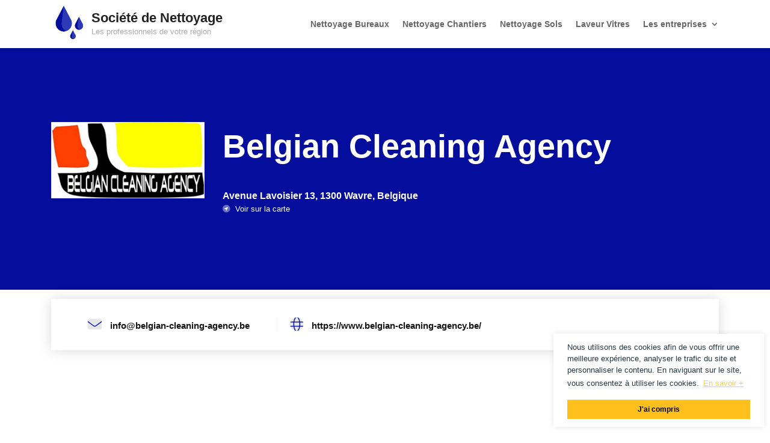

--- FILE ---
content_type: text/html; charset=UTF-8
request_url: https://societe-de-nettoyage.be/entreprise-nettoyage/belgian-cleaning-agency-wavre/
body_size: 6341
content:
<head/><link href="https://stackpath.bootstrapcdn.com/bootstrap/4.3.1/css/bootstrap.min.css" rel="stylesheet" integrity="sha384-ggOyR0iXCbMQv3Xipma34MD+dH/1fQ784/j6cY/iJTQUOhcWr7x9JvoRxT2MZw1T" crossorigin="anonymous"> <script src="https://kit.fontawesome.com/a2f6a1583e.js"></script> <!DOCTYPE html><html lang="fr-BE" prefix="og: https://ogp.me/ns#"><head>  <meta charset="UTF-8"/><meta http-equiv="X-UA-Compatible" content="IE=edge"><link rel="pingback" href="https://societe-de-nettoyage.be/xmlrpc.php"/><link rel="preconnect" href="https://fonts.gstatic.com" crossorigin /> 
<link rel="stylesheet" type="text/css" href="//societe-de-nettoyage.be/wp-content/cache/wpfc-minified/784dkj1v/fuowc.css" media="all"/><title>Belgian Cleaning Agency - Entreprise de nettoyage à Wavre</title><meta name="description" content="Entreprise de nettoyage Belgian Cleaning Agency - Nettoyage bureaux et domiciles à Wavre sur Société de Nettoyage dans la Province du Brabant wallon."/><meta name="robots" content="follow, index, max-snippet:-1, max-video-preview:-1, max-image-preview:large"/><link rel="canonical" href="https://societe-de-nettoyage.be/entreprise-nettoyage/belgian-cleaning-agency-wavre/"/><meta property="og:locale" content="fr_FR"/><meta property="og:type" content="article"/><meta property="og:title" content="Belgian Cleaning Agency - Entreprise de nettoyage à Wavre"/><meta property="og:description" content="Entreprise de nettoyage Belgian Cleaning Agency - Nettoyage bureaux et domiciles à Wavre sur Société de Nettoyage dans la Province du Brabant wallon."/><meta property="og:url" content="https://societe-de-nettoyage.be/entreprise-nettoyage/belgian-cleaning-agency-wavre/"/><meta property="og:site_name" content="Société de Nettoyage"/><meta property="og:image" content="https://societe-de-nettoyage.be/wp-content/uploads/2025/01/nettoyage-entreprise.jpg"/><meta property="og:image:secure_url" content="https://societe-de-nettoyage.be/wp-content/uploads/2025/01/nettoyage-entreprise.jpg"/><meta property="og:image:width" content="800"/><meta property="og:image:height" content="600"/><meta property="og:image:alt" content="Entreprise de nettoyage"/><meta property="og:image:type" content="image/jpeg"/><meta name="twitter:card" content="summary_large_image"/><meta name="twitter:title" content="Belgian Cleaning Agency - Entreprise de nettoyage à Wavre"/><meta name="twitter:description" content="Entreprise de nettoyage Belgian Cleaning Agency - Nettoyage bureaux et domiciles à Wavre sur Société de Nettoyage dans la Province du Brabant wallon."/><meta name="twitter:image" content="https://societe-de-nettoyage.be/wp-content/uploads/2025/01/nettoyage-entreprise.jpg"/> <link href='https://fonts.gstatic.com' crossorigin='anonymous' rel='preconnect'/><link href='https://ajax.googleapis.com' rel='preconnect'/><link href='https://fonts.googleapis.com' rel='preconnect'/><link rel="alternate" type="application/rss+xml" title="Société de Nettoyage &raquo; Flux" href="https://societe-de-nettoyage.be/feed/"/><link rel="alternate" type="application/rss+xml" title="Société de Nettoyage &raquo; Flux des commentaires" href="https://societe-de-nettoyage.be/comments/feed/"/><meta content="Divi Child Theme v.1.0.2" name="generator"/> <script src='//societe-de-nettoyage.be/wp-content/cache/wpfc-minified/q4yf57q9/6i4hs.js' type="text/javascript"></script>

<link rel="https://api.w.org/" href="https://societe-de-nettoyage.be/wp-json/"/><link rel="EditURI" type="application/rsd+xml" title="RSD" href="https://societe-de-nettoyage.be/xmlrpc.php?rsd"/><meta name="generator" content="WordPress 6.7.4"/><link rel='shortlink' href='https://societe-de-nettoyage.be/?p=613'/><link rel="alternate" title="oEmbed (JSON)" type="application/json+oembed" href="https://societe-de-nettoyage.be/wp-json/oembed/1.0/embed?url=https%3A%2F%2Fsociete-de-nettoyage.be%2Fentreprise-nettoyage%2Fbelgian-cleaning-agency-wavre%2F"/><link rel="alternate" title="oEmbed (XML)" type="text/xml+oembed" href="https://societe-de-nettoyage.be/wp-json/oembed/1.0/embed?url=https%3A%2F%2Fsociete-de-nettoyage.be%2Fentreprise-nettoyage%2Fbelgian-cleaning-agency-wavre%2F&#038;format=xml"/><meta name="viewport" content="width=device-width, initial-scale=1.0, maximum-scale=1.0, user-scalable=0"/><link href="https://stackpath.bootstrapcdn.com/bootstrap/4.3.1/css/bootstrap.min.css" rel="stylesheet" integrity="sha384-ggOyR0iXCbMQv3Xipma34MD+dH/1fQ784/j6cY/iJTQUOhcWr7x9JvoRxT2MZw1T" crossorigin="anonymous"> <script src="//cdnjs.cloudflare.com/ajax/libs/cookieconsent2/3.0.3/cookieconsent.min.js" defer></script> <link rel="icon" href="https://societe-de-nettoyage.be/wp-content/uploads/2020/01/cropped-societe-de-nettoyage-32x32.png" sizes="32x32"/><link rel="icon" href="https://societe-de-nettoyage.be/wp-content/uploads/2020/01/cropped-societe-de-nettoyage-192x192.png" sizes="192x192"/><link rel="apple-touch-icon" href="https://societe-de-nettoyage.be/wp-content/uploads/2020/01/cropped-societe-de-nettoyage-180x180.png"/><meta name="msapplication-TileImage" content="https://societe-de-nettoyage.be/wp-content/uploads/2020/01/cropped-societe-de-nettoyage-270x270.png"/></head><body class="company-template-default single single-company postid-613 et_pb_button_helper_class et_fixed_nav et_show_nav et_primary_nav_dropdown_animation_fade et_secondary_nav_dropdown_animation_fade et_header_style_left et_pb_footer_columns4 et_cover_background et_pb_gutter et_pb_gutters3 et_right_sidebar et_divi_theme et-db">  <noscript><iframe src="https://www.googletagmanager.com/ns.html?id=GTM-WHB46BC" height="0" width="0" style="display:none;visibility:hidden"></iframe></noscript> <div id="page-container"><header id="main-header" data-height-onload="66"><div class="container clearfix et_menu_container"><div class="logo_container"> <span class="logo_helper"></span> <a href="https://societe-de-nettoyage.be/"><div class="ico"> <noscript><img src="https://societe-de-nettoyage.be/wp-content/uploads/2020/01/societe-de-nettoyage.png" alt="Société de Nettoyage" data-height-percentage="54"/></noscript><img class="lazyload" src='data:image/svg+xml,%3Csvg%20xmlns=%22http://www.w3.org/2000/svg%22%20viewBox=%220%200%20210%20140%22%3E%3C/svg%3E' data-src="https://societe-de-nettoyage.be/wp-content/uploads/2020/01/societe-de-nettoyage.png" alt="Société de Nettoyage" id="logo" data-height-percentage="54"/></div><div class="title"><strong>Société de Nettoyage</strong><span>Les professionnels de votre région</span></div> </a></div><div id="et-top-navigation" data-height="66" data-fixed-height="40"><nav id="top-menu-nav"><ul id="top-menu" class="nav"><li id="menu-item-383" class="menu-item menu-item-type-post_type menu-item-object-page menu-item-383"><a href="https://societe-de-nettoyage.be/nettoyage-de-bureaux/">Nettoyage Bureaux</a></li><li id="menu-item-384" class="menu-item menu-item-type-post_type menu-item-object-page menu-item-384"><a href="https://societe-de-nettoyage.be/nettoyage-de-chantiers/">Nettoyage Chantiers</a></li><li id="menu-item-385" class="menu-item menu-item-type-post_type menu-item-object-page menu-item-385"><a href="https://societe-de-nettoyage.be/nettoyage-des-sols/">Nettoyage Sols</a></li><li id="menu-item-381" class="menu-item menu-item-type-post_type menu-item-object-page menu-item-381"><a href="https://societe-de-nettoyage.be/nettoyage-laveur-de-vitres/">Laveur Vitres</a></li><li id="menu-item-305" class="menu-item menu-item-type-custom menu-item-object-custom menu-item-has-children menu-item-305"><a href="#">Les entreprises</a><ul class="sub-menu"><li id="menu-item-414" class="menu-item menu-item-type-taxonomy menu-item-object-cities menu-item-414"><a href="https://societe-de-nettoyage.be/entreprises-nettoyage/bruxelles-capitale/">Bruxelles</a></li><li id="menu-item-413" class="menu-item menu-item-type-taxonomy menu-item-object-cities menu-item-413"><a href="https://societe-de-nettoyage.be/entreprises-nettoyage/province-de-liege/">Liège</a></li><li id="menu-item-409" class="menu-item menu-item-type-taxonomy menu-item-object-cities menu-item-409"><a href="https://societe-de-nettoyage.be/entreprises-nettoyage/province-du-brabant-wallon/">Brabant wallon</a></li><li id="menu-item-411" class="menu-item menu-item-type-taxonomy menu-item-object-cities menu-item-411"><a href="https://societe-de-nettoyage.be/entreprises-nettoyage/province-de-namur/">Namur</a></li><li id="menu-item-410" class="menu-item menu-item-type-taxonomy menu-item-object-cities menu-item-410"><a href="https://societe-de-nettoyage.be/entreprises-nettoyage/province-de-hainaut/">Hainaut</a></li><li id="menu-item-412" class="menu-item menu-item-type-taxonomy menu-item-object-cities menu-item-412"><a href="https://societe-de-nettoyage.be/entreprises-nettoyage/province-de-luxembourg/">Luxembourg</a></li></ul></li></ul></nav><div id="et_mobile_nav_menu"><div class="mobile_nav closed"> <span class="select_page">Select Page</span> <span class="mobile_menu_bar mobile_menu_bar_toggle"></span></div></div></div> </div> <div class="et_search_outer"><div class="container et_search_form_container"><form role="search" method="get" class="et-search-form" action="https://societe-de-nettoyage.be/"> <input type="search" class="et-search-field" placeholder="Search &hellip;" value="" name="s" title="Search for:"/></form> <span class="et_close_search_field"></span></div></div></header> <div id="et-main-area"><div id="main-content"><div id="company_header" class="bannandcolor" style="position:relative;"><div id="companyIntro" itemscope="" itemtype="http://schema.org/LocalBusiness"><div class="container"><div class="row"><div class="col-md-3 col-sm-12"> <noscript><img itemprop="logo" src="https://societe-de-nettoyage.be/wp-content/uploads/2020/08/societe-nettoyage-maison-bureaux-vitres-professionnel-belgian-cleaning-agency-wavre.png" alt="Logo de Belgian Cleaning Agency"/></noscript><img class="lazyload" itemprop="logo" src='data:image/svg+xml,%3Csvg%20xmlns=%22http://www.w3.org/2000/svg%22%20viewBox=%220%200%20210%20140%22%3E%3C/svg%3E' data-src="https://societe-de-nettoyage.be/wp-content/uploads/2020/08/societe-nettoyage-maison-bureaux-vitres-professionnel-belgian-cleaning-agency-wavre.png" alt="Logo de Belgian Cleaning Agency"/></div><div class="col-md-9 col-sm-12 company_infos"> <strong id="banner_title">Belgian Cleaning Agency</strong> <span class="company_address" itemprop="address">Avenue Lavoisier 13, 1300 Wavre, Belgique <a id="map_more" href="#gmap" title="Voir sur la carte"><i class="fad fa-location-circle"></i>&nbsp;&nbsp;Voir sur la carte</a></span></div></div></div></div></div><div id="bottomBar" itemscope="" itemtype="http://schema.org/LocalBusiness"><div class="container"><div class="row"><div class="col-lg-4 col-md-6 col-sm-12"> <i class="fad fa-envelope" style="font-size:32px;"></i> <a itemprop="email" href="mailto:info@belgian-cleaning-agency.be" onclick="gtag('event', 'Mail entreprise Belgian Cleaning Agency', {'event_category' : 'mail'});" title="Envoyer un mail à Belgian Cleaning Agency" class="c-data">info@belgian-cleaning-agency.be</a></div><div class="col-lg-4 col-md-6 col-sm-12"> <i class="fad fa-globe" style="font-size:32px;"></i> <a itemprop="url" href="https://www.belgian-cleaning-agency.be/?utm_source=societe-de-nettoyage.be" target="_blank" onclick="gtag('event', 'Site internet entreprise Belgian Cleaning Agency', {'event_category' : 'website'});" title="Se rendre sur le site Internet de Belgian Cleaning Agency" class="c-data">https://www.belgian-cleaning-agency.be/</a></div></div></div></div><div id="company_intro"><div class="container"></div></div><div id="company_content"><div class="container"><h3>BELGIAN CLEANING AGENCY</h3><h4>DES PROFESSIONNELS DU NETTOYAGE AU SERVICE DE VOTRE SOCIÉTÉ !</h4><p>Située à Wavre, notre entreprise de nettoyage BelgianCleaning Agency est active essentiellement dans le Brabant wallon et à Bruxelles. Quelle que soit votre mission de nettoyage, nous mettons à votre service des techniciens de surface qualifiés, formés et équipés. Demandez-nous un devis gratuit. Nous répondrons personnellement à chacune de vos questions.</p><h4>LAVAGE DE VITRES</h4><p>Pour un lavage de vitres impeccable, nous vous proposons nos services. Notre équipe de professionnels intervient avec l’équipement et les produits adéquats pour un nettoyage parfait.</p><h4>TRAITEMENTS DES SOLS</h4><p>Spécialisées dans le traitement de vos sols, nos équipes maitrisent les différentes techniques de cristallisation, polymérisation, shampoings de moquettes…</p><h4>RAMONAGE</h4><p>Sécurité et bon tirage vont de pair avec un ramonage régulier de votre cheminée. N’hésitez pas à faire appel à notre société.</p><div class="acf-map" id="gmap" data-zoom="16"><div class="marker" data-lat="50.7354557" data-lng="4.5923718"></div></div><div class="taxocat"><div> <strong>Région(s) : </strong><span class="city_item"><a href="https://societe-de-nettoyage.be/entreprises-nettoyage/wavre/" rel="tag">Wavre</a>, <a href="https://societe-de-nettoyage.be/entreprises-nettoyage/province-du-brabant-wallon/" rel="tag">Province du Brabant wallon</a></span></div><div> <strong>Catégorie(s) : </strong></div></div></div></div><div id="company_may_interest"><div class="container"><h2>Découvrez d'autres professionnels</h2><div class="row"><div class="col-lg-4 col-md-6 col-sm-12 company-item" itemscope="" itemtype="http://schema.org/LocalBusiness"><div class="ccdata-content"><div class="logo-company"> <a href="https://societe-de-nettoyage.be/entreprise-nettoyage/aquantis-bruxelles/" title="%%title%% %%page%% %%sep%% Entreprise de nettoyage à Bruxelles sur %%sitename%%" onclick="gtag('event', 'Entreprise Aquantis', {'event_category' : 'company'});"><noscript><img itemprop="logo" src="https://societe-de-nettoyage.be/wp-content/uploads/2020/08/societe-nettoyage-maison-bureaux-vitres-professionnel-aquantis-bruxelles.png" alt="Logo de Aquantis"/></noscript><img class="lazyload" itemprop="logo" src='data:image/svg+xml,%3Csvg%20xmlns=%22http://www.w3.org/2000/svg%22%20viewBox=%220%200%20210%20140%22%3E%3C/svg%3E' data-src="https://societe-de-nettoyage.be/wp-content/uploads/2020/08/societe-nettoyage-maison-bureaux-vitres-professionnel-aquantis-bruxelles.png" alt="Logo de Aquantis"/></a></div><div class="company-datas"><h3><a itemprop="name" title="%%title%% %%page%% %%sep%% Entreprise de nettoyage à Bruxelles sur %%sitename%%" href="https://societe-de-nettoyage.be/entreprise-nettoyage/aquantis-bruxelles/" onclick="gtag('event', 'Entreprise Aquantis', {'event_category' : 'company'});">Aquantis</a></h3> <span class="adrr" itemprop="address">Bruxelles, Belgique</span><div class="contintro" itemprop="description">Aquantis
Notre devise est simple, en tant que fournisseur de services, nous nous devons de faire un travail de qualité, et ce dès notre première intervention.  Aquantis est une société spécialisée dans le nettoyage des communs d’immeubles, des surfaces commerciales et des sites industriels.  Nos services s’adressent principalement aux syndics, aux conseils de copropriétés, aux co...</div></div></div></div><div class="col-lg-4 col-md-6 col-sm-12 company-item" itemscope="" itemtype="http://schema.org/LocalBusiness"><div class="ccdata-content"><div class="logo-company"> <a href="https://societe-de-nettoyage.be/entreprise-nettoyage/europeenne-du-nettoyage-bruxelles/" title="%%title%% %%page%% %%sep%% Entreprise de nettoyage à Bruxelles" onclick="gtag('event', 'Entreprise Européenne du Nettoyage', {'event_category' : 'company'});"><noscript><img itemprop="logo" src="https://societe-de-nettoyage.be/wp-content/uploads/2020/08/societe-nettoyage-maison-bureaux-vitres-professionnel-europenne-du-nettoyage-bruxelles.png" alt="Logo de Européenne du Nettoyage"/></noscript><img class="lazyload" itemprop="logo" src='data:image/svg+xml,%3Csvg%20xmlns=%22http://www.w3.org/2000/svg%22%20viewBox=%220%200%20210%20140%22%3E%3C/svg%3E' data-src="https://societe-de-nettoyage.be/wp-content/uploads/2020/08/societe-nettoyage-maison-bureaux-vitres-professionnel-europenne-du-nettoyage-bruxelles.png" alt="Logo de Européenne du Nettoyage"/></a></div><div class="company-datas"><h3><a itemprop="name" title="%%title%% %%page%% %%sep%% Entreprise de nettoyage à Bruxelles" href="https://societe-de-nettoyage.be/entreprise-nettoyage/europeenne-du-nettoyage-bruxelles/" onclick="gtag('event', 'Entreprise Européenne du Nettoyage', {'event_category' : 'company'});">Européenne du Nettoyage</a></h3> <span class="adrr" itemprop="address">Rue Louis Coenen 22, 1060 Saint-Gilles, Belgique</span><div class="contintro" itemprop="description">EUROPÉENNE DU NETTOYAGE :
votre entreprise de nettoyage à Saint-Gilles
Vous avez besoin d'une société de nettoyage pour la propreté de vos bureaux, après ou durant les travaux d'un chantier ? Notre entreprise vous offre ses services de manière régulière ou sporadique.  Forte de plus de 20 années d’expérience, l’Européenne du Nettoyage vous propose ses services d’entretien aux...</div></div></div></div><div class="col-lg-4 col-md-6 col-sm-12 company-item" itemscope="" itemtype="http://schema.org/LocalBusiness"><div class="ccdata-content"><div class="logo-company"> <a href="https://societe-de-nettoyage.be/entreprise-nettoyage/fcs-belgium-bruxelles/" title="%%title%% %%page%% %%sep%% Entreprise de nettoyage et d'entretien à Bruxelles" onclick="gtag('event', 'Entreprise FCS Belgium', {'event_category' : 'company'});"><noscript><img itemprop="logo" src="https://societe-de-nettoyage.be/wp-content/uploads/2020/08/societe-nettoyage-maison-bureaux-vitres-professionnel-fcs-belgium-bruxelles.png" alt="Logo de FCS Belgium"/></noscript><img class="lazyload" itemprop="logo" src='data:image/svg+xml,%3Csvg%20xmlns=%22http://www.w3.org/2000/svg%22%20viewBox=%220%200%20210%20140%22%3E%3C/svg%3E' data-src="https://societe-de-nettoyage.be/wp-content/uploads/2020/08/societe-nettoyage-maison-bureaux-vitres-professionnel-fcs-belgium-bruxelles.png" alt="Logo de FCS Belgium"/></a></div><div class="company-datas"><h3><a itemprop="name" title="%%title%% %%page%% %%sep%% Entreprise de nettoyage et d'entretien à Bruxelles" href="https://societe-de-nettoyage.be/entreprise-nettoyage/fcs-belgium-bruxelles/" onclick="gtag('event', 'Entreprise FCS Belgium', {'event_category' : 'company'});">FCS Belgium</a></h3> <span class="adrr" itemprop="address">Place du Champ de Mars 5, 1050 Ixelles, Belgique</span><div class="contintro" itemprop="description">FCS Belgium, votre partenaire de confiance
pour le nettoyage de bâtiments privés et professionnels en Belgique
FCS Belgium est une société professionnelle de nettoyage vous proposant une large gamme de services de qualité sur toute la Belgique, ainsi que dans le Benelux.  De manière ponctuelle ou régulière, nos équipes d’agents d’entretien réalisent le nettoyage de tous types de ...</div></div></div></div></div></div></div></div>   <span class="et_pb_scroll_top et-pb-icon"></span><footer id="main-footer"><div class="container"><div id="footer-widgets" class="clearfix"><div class="footer-widget"><div id="media_image-2" class="fwidget et_pb_widget widget_media_image"><noscript><img width="120" height="125" src="https://societe-de-nettoyage.be/wp-content/uploads/2020/01/societe-de-nettoyage.png" class="image wp-image-350  attachment-full size-full" alt="" style="max-width: 100%; height: auto;" decoding="async"/></noscript><img width="120" height="125" src='data:image/svg+xml,%3Csvg%20xmlns=%22http://www.w3.org/2000/svg%22%20viewBox=%220%200%20120%20125%22%3E%3C/svg%3E' data-src="https://societe-de-nettoyage.be/wp-content/uploads/2020/01/societe-de-nettoyage.png" class="lazyload image wp-image-350  attachment-full size-full" alt="" style="max-width: 100%; height: auto;" decoding="async"/></div></div><div class="footer-widget"><div id="text-2" class="fwidget et_pb_widget widget_text"><h4 class="title">SOCIÉTÉ DE NETTOYAGE</h4><div class="textwidget"><p style="text-align: justify;">Sur societe-de-nettoyage.be, vous trouverez les entreprises spécialisées en nettoyage de toute la Belgique. Découvrez dès à présent la société qui correspond le plus à vos besoins et vos attentes. Chaque entreprise est répertoriée par province, n’hésitez pas à les contacter pour bénéficier d’une offre de prix.</p></div></div></div><div class="footer-widget"><div id="text-4" class="fwidget et_pb_widget widget_text"><h4 class="title">Les services de nettoyage</h4><div class="textwidget"><ul><li><a href="https://societe-de-nettoyage.be/nettoyage-de-bureaux/">Nettoyage de bureaux</a></li><li><a href="https://societe-de-nettoyage.be/nettoyage-laveur-de-vitres/">Laveur de vitres</a></li><li><a href="https://societe-de-nettoyage.be/nettoyage-des-sols/">Nettoyage de sols</a></li><li><a href="https://societe-de-nettoyage.be/nettoyage-de-chantiers/">Nettoyage de chantiers</a></li><li><a href="https://societe-de-nettoyage.be/contact">CONTACT</a></li></ul></div></div></div><div class="footer-widget"><div id="text-3" class="fwidget et_pb_widget widget_text"><h4 class="title">Entreprises par Province</h4><div class="textwidget"><ul><li><a href="https://societe-de-nettoyage.be/entreprises-nettoyage/bruxelles-capitale/">Société à Bruxelles</a></li><li><a href="https://societe-de-nettoyage.be/entreprises-nettoyage/province-du-brabant-wallon/">Société dans le Brabant Wallon</a></li><li><a href="https://societe-de-nettoyage.be/entreprises-nettoyage/province-de-liege/">Société en province de Liège</a></li><li><a href="https://societe-de-nettoyage.be/entreprises-nettoyage/province-de-namur/">Société en province de Namur</a></li><li><a href="https://societe-de-nettoyage.be/entreprises-nettoyage/province-de-luxembourg/">Société en province de Luxembourg</a></li><li><a href="https://societe-de-nettoyage.be/entreprises-nettoyage/province-de-hainaut/">Société dans le Hainaut</a></li></ul></div></div></div></div></div><div id="footer-bottom"><div class="container clearfix"><div id="footer-info">Copyright © 2022 - <a href="/contact">Contact</a> - <a href="/contact">Etre référencé sur Societe-de-nettoyage.be</a> - <a href="/mentions-legales" title="Se rendre sur la page des mentions légales">Mentions légales</a></div></div> </div></footer> </div> </div>  <noscript><style>.lazyload{display:none}</style></noscript><script data-noptimize="1">window.lazySizesConfig=window.lazySizesConfig||{};window.lazySizesConfig.loadMode=1;</script><script async data-noptimize="1" src='https://societe-de-nettoyage.be/wp-content/plugins/autoptimize/classes/external/js/lazysizes.min.js'></script><script type="text/javascript" src="https://societe-de-nettoyage.be/wp-includes/js/dist/hooks.min.js" id="wp-hooks-js"></script> <script type="text/javascript" src="https://societe-de-nettoyage.be/wp-includes/js/dist/i18n.min.js" id="wp-i18n-js"></script> <script type="text/javascript" id="kk-star-ratings-js-extra">//<![CDATA[
var kk_star_ratings={"action":"kk-star-ratings","endpoint":"https:\/\/societe-de-nettoyage.be\/wp-admin\/admin-ajax.php","nonce":"37367b30de"};
//]]></script> <script type="text/javascript" id="divi-custom-script-js-extra">//<![CDATA[
var DIVI={"item_count":"%d Item","items_count":"%d Items"};var et_builder_utils_params={"condition":{"diviTheme":true,"extraTheme":false},"scrollLocations":["app","top"],"builderScrollLocations":{"desktop":"app","tablet":"app","phone":"app"},"onloadScrollLocation":"app","builderType":"fe"};var et_frontend_scripts={"builderCssContainerPrefix":"#et-boc","builderCssLayoutPrefix":"#et-boc .et-l"};var et_pb_custom={"ajaxurl":"https:\/\/societe-de-nettoyage.be\/wp-admin\/admin-ajax.php","images_uri":"https:\/\/societe-de-nettoyage.be\/wp-content\/themes\/Divi\/images","builder_images_uri":"https:\/\/societe-de-nettoyage.be\/wp-content\/themes\/Divi\/includes\/builder\/images","et_frontend_nonce":"fa66ebddc2","subscription_failed":"Please, check the fields below to make sure you entered the correct information.","et_ab_log_nonce":"5530b5af82","fill_message":"Please, fill in the following fields:","contact_error_message":"Please, fix the following errors:","invalid":"Invalid email","captcha":"Captcha","prev":"Prev","previous":"Previous","next":"Next","wrong_captcha":"You entered the wrong number in captcha.","wrong_checkbox":"Checkbox","ignore_waypoints":"no","is_divi_theme_used":"1","widget_search_selector":".widget_search","ab_tests":[],"is_ab_testing_active":"","page_id":"613","unique_test_id":"","ab_bounce_rate":"5","is_cache_plugin_active":"yes","is_shortcode_tracking":"","tinymce_uri":"https:\/\/societe-de-nettoyage.be\/wp-content\/themes\/Divi\/includes\/builder\/frontend-builder\/assets\/vendors","accent_color":"#040d9c","waypoints_options":[]};var et_pb_box_shadow_elements=[];
//]]></script> <script defer src="https://societe-de-nettoyage.be/wp-content/cache/autoptimize/js/autoptimize_f8543525c8da0f345e0079023affca57.js"></script></body></html><script src="https://maps.googleapis.com/maps/api/js?key=AIzaSyDpsHReMoTmuOTOEslj5mBDeDqYkV0_yro"></script>